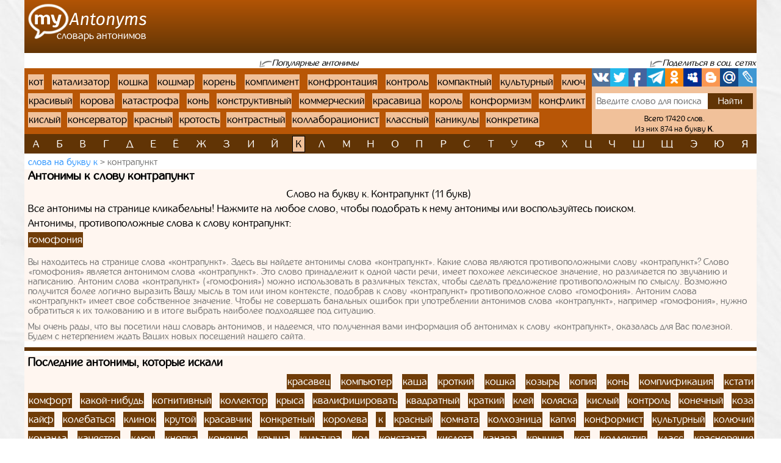

--- FILE ---
content_type: text/html; charset=UTF-8
request_url: https://myantonyms.ru/k-letter/kontrapunkt-55697
body_size: 7226
content:
<!doctype html>
<html lang="ru">
  <head>
    <!-- Required meta tags -->
    <meta charset="utf-8">
    <meta name="viewport" content="width=device-width, initial-scale=1, shrink-to-fit=no">
    
    <!-- Bootstrap CSS -->
    <link rel="stylesheet" href="https://myantonyms.ru/themes/smartguin/assets/vendor/bootstrap/css/bootstrap.min.css?1">
    <!-- App CSS -->
    <link rel="stylesheet" href="https://myantonyms.ru/themes/smartguin/assets/css/main.css?2">
    
    <title>Антонимы к слову контрапункт | Противоположные слова</title>
    <meta name="description" content="Антонимы к слову контрапункт. Лучший онлайн словарь антонимов Русского языка.">
    <meta name="keywords" content="контрапункт, антонимы к слову контрапункт, подобрать, найти, словарь, онлайн">
    <link href="https://myantonyms.ru/themes/smartguin/assets/images/favicon.ico?1" type="image/x-icon" rel="shortcut icon">
    <meta name="referrer" content="origin">
    <meta name="author" content="D.panchenko">
    
    <!-- OG: -->
    <meta property="og:type" content="website">
    <meta property="og:title" content="Антонимы к слову контрапункт | Противоположные слова">
    <meta property="og:image" content="https://myantonyms.ru/themes/smartguin/assets/images/socs.png?1">
    <meta property="og:url" content="https://myantonyms.ru/letter/k/kontrapunkt-55697">
    <meta property="og:description" content="Антонимы к слову контрапункт. Лучший онлайн словарь антонимов Русского языка.">
    <meta property="og:site_name" content="Myantonyms">

    <meta property="og:cnt_title" content="Антонимы. Словарь антонимов.">
    <meta property="og:cnt_image" content="https://myantonyms.ru/themes/smartguin/assets/images/socs.png?1">
    <meta property="og:cnt_url" content="https://myantonyms.ru/">
    <meta property="og:cnt_description" content="Лучший онлайн словарь антонимов Русского языка. Все антонимы. Быстрый поиск и подбор нужных антонимов. Всего словарь содержит 17420 слов.">
    
    <!-- Adv -->
    					<script src="https://yandex.ru/ads/system/context.js" async></script>
			<script>window.yaContextCb = window.yaContextCb || [];</script>
									<script async src="https://ad.mail.ru/static/ads-async.js"></script>
		    	
    <!-- Scripts -->
    <script>
		function share_me(node) {
			var popup_width = 626;
			var popup_height = 436;
			var min_width = 768;
			var min_height = 535;
			if (!this.title) this.title = encodeURIComponent(document.querySelector('meta[property=\'og:cnt_title\']').getAttribute('content'));
			if (!this.description) this.description = encodeURIComponent(document.querySelector('meta[property=\'og:cnt_description\']').getAttribute('content'));
			if (!this.image) this.image = encodeURIComponent(document.querySelector('meta[property=\'og:cnt_image\']').getAttribute('content'));
			if (!this.href) this.href = encodeURIComponent(document.querySelector('meta[property=\'og:cnt_url\']').getAttribute('content'));
			var type = node.getAttribute('data-count');
			var url = {
			  vk: 'https://vk.com/share.php?url='+ this.href +'&title='+ this.title +'&image='+ this.image +'&description='+ this.description,
			  twi: 'https://twitter.com/intent/tweet?url='+ this.href +'&text='+ this.description,
			  fb: 'https://www.facebook.com/sharer.php?src=sp&u='+ this.href +'&summary='+ this.description +'&title='+ this.title +'&picture='+ this.image,
			  Telegram: 'https://telegram.me/share/url?url='+ this.href +'&text='+ this.description,
			  odkl: 'https://connect.ok.ru/dk?st.cmd=WidgetSharePreview&st.title='+ this.title +'&st.shareUrl='+ this.href,
			  MySpace: 'https://www.myspace.com/Modules/PostTo/Pages/?u='+ this.href +'&t='+ this.title +'&c='+ this.description,
			  Blogger: 'https://www.blogger.com/blog_this.pyra?t='+ this.title +'&u='+ this.href +'&n='+ this.description,
			  mail: 'https://connect.mail.ru/share?url='+ this.href +'&title='+ this.title +'&description='+ this.description +'&imageurl='+ this.image,
			  LiveJournal: 'https://www.livejournal.com/update.bml?event='+ this.href +'&subject='+ this.description
			};
			if (typeof url[type] == 'undefined')
			  return;
			var popup = function(){
			  var left = screen.width/2 - popup_width/2;
			  var top = screen.height/2 - popup_height/2;
			  return window.open(cur_url, '_blank', 'scrollbars=0, resizable=1, menubar=0, toolbar=0, status=0, width='+ popup_width +',height='+ popup_height +',left='+ left +',top='+ top);
			};
			var cur_url = url[type];
			var link = function(){
			  node.setAttribute('href', cur_url);
			  return true;
			};
			if (screen.width < min_width || screen.height < min_height)
			  return link();
			if (popup(url[type]) === null)
			  return link();
			return false;
		}
		if ( window.matchMedia('screen and (min-device-width: 768px)').matches )
			document.documentElement.classList.add('desktop');
		else
			document.documentElement.classList.add('mobile');
    </script>
  </head>
  <body class="container-fluid p-0">

    <!-- Реклама попапер -->
                                <!-- Yandex.RTB R-A-518182-5 --> 
            <script>window.yaContextCb.push(()=>{
                        Ya.Context.AdvManager.render({
                        type: 'fullscreen',
                        platform: 'touch',
                        blockId: 'R-A-518182-5'
                        })
                    })</script>
            	
    <div class="content">
      <!-- Шапка 1 -->
      <header>
	<div class="logo">
	            
				<a href="/" title="Словарь антонимов"><img src="https://myantonyms.ru/themes/smartguin/assets/images/logo.png?1" alt="Myantonyms"><strong>Словарь антонимов</strong></a>
			</div>
	<div class="aside">
                                    <div id="yandex_rtb_R-A-518182-1"></div>
                        <script>
                window['yandex_rtb_R-A-518182-1'] = document.getElementById('yandex_rtb_R-A-518182-1');
                                if ( window.matchMedia('screen and (min-device-width:768px)').matches ) {
                    window.yaContextCb.push( () => {
                        Ya.Context.AdvManager.render({ renderTo: 'yandex_rtb_R-A-518182-1',
                                                       blockId: 'R-A-518182-1',
                                                       onRender: (data) => {
                                                                                                                      window['yandex_rtb_R-A-518182-1'].classList.remove('d-none');
                                                       }
                                                     }, () => {
                                                                  window['yandex_rtb_R-A-518182-1'].classList.add('d-none');
                                                                                                                                }
                                                    )
                                                   }
                                           )
                } else {
                    window['yandex_rtb_R-A-518182-1'].remove();
                                    }
            </script>
            	</div>
</header>	  
      <!-- Реклама для мобилки -->
      <div id="ads_mobile_top" class="">
                                <div id="yandex_rtb_R-A-518182-6"></div>
                        <script>
                window['yandex_rtb_R-A-518182-6'] = document.getElementById('yandex_rtb_R-A-518182-6');
                                if ( window.matchMedia('screen and (max-device-width:767px)').matches ) {
                    window.yaContextCb.push( () => {
                        Ya.Context.AdvManager.render({ renderTo: 'yandex_rtb_R-A-518182-6',
                                                       blockId: 'R-A-518182-6',
                                                       onRender: (data) => {
                                                                                                                      window['yandex_rtb_R-A-518182-6'].classList.remove('d-none');
                                                       }
                                                     }, () => {
                                                                  window['yandex_rtb_R-A-518182-6'].classList.add('d-none');
                                                                                                                                }
                                                    )
                                                   }
                                           )
                } else {
                    window['yandex_rtb_R-A-518182-6'].remove();
                                    }
            </script>
            </div>      
      <!-- Шапка 2 -->
      <section id="popular" class="row m-0">
	<div class="col-12 p-0">
		<div>
			<span>Популярные антонимы</span>
		</div>
		
		<div>
			<span>Поделиться в соц. сетях</span>
		</div>
	</div>
	
	<div class="col p-0">
		<ol class="ol">
								<li><a href="/k-letter/kot-57102">кот</a></li>
											<li><a href="/k-letter/katalizator-51470">катализатор</a></li>
											<li><a href="/k-letter/koska-57299">кошка</a></li>
											<li><a href="/k-letter/kosmar-57305">кошмар</a></li>
											<li><a href="/k-letter/koren-56345">корень</a></li>
											<li><a href="/k-letter/kompliment-55039">комплимент</a></li>
											<li><a href="/k-letter/konfrontacia-55950">конфронтация</a></li>
											<li><a href="/k-letter/kontrol-55793">контроль</a></li>
											<li><a href="/k-letter/kompaktnyi-54937">компактный</a></li>
											<li><a href="/k-letter/kulturnyi-59163">культурный</a></li>
											<li><a href="/k-letter/kluc-53541">ключ</a></li>
											<li><a href="/k-letter/krasivyi-57467">красивый</a></li>
											<li><a href="/k-letter/korova-56531">корова</a></li>
											<li><a href="/k-letter/katastrofa-51525">катастрофа</a></li>
											<li><a href="/k-letter/kon-56052">конь</a></li>
											<li><a href="/k-letter/konstruktivnyi-55558">конструктивный</a></li>
											<li><a href="/k-letter/kommerceskii-54856">коммерческий</a></li>
											<li><a href="/k-letter/krasavica-57459">красавица</a></li>
											<li><a href="/k-letter/korol-56553">король</a></li>
											<li><a href="/k-letter/konformizm-55942">конформизм</a></li>
											<li><a href="/k-letter/konflikt-55928">конфликт</a></li>
											<li><a href="/k-letter/kislyi-52916">кислый</a></li>
											<li><a href="/k-letter/konservator-55449">консерватор</a></li>
											<li><a href="/k-letter/krasnyi-57596">красный</a></li>
											<li><a href="/k-letter/krotost-58404">кротость</a></li>
											<li><a href="/k-letter/kontrastnyi-55725">контрастный</a></li>
											<li><a href="/k-letter/kollaboracionist-54259">коллаборационист</a></li>
											<li><a href="/k-letter/klassnyi-53114">классный</a></li>
											<li><a href="/k-letter/kanikuly-50428">каникулы</a></li>
											<li><a href="/k-letter/konkretika-55346">конкретика</a></li>
							</ol>
	</div>
	
	<div>
		<span>Поделиться в соц. сетях</span>
	</div>
	
	<div class="col p-0">
		<div class="share42init">
			<span class="share_me">
	        			<a rel="nofollow" href="#" data-count="vk" onclick="return share_me(this)" title="Поделиться В Контакте" target="_blank"></a>
		            			<a rel="nofollow" href="#" data-count="twi" onclick="return share_me(this)" title="Добавить в Twitter" target="_blank"></a>
		            			<a rel="nofollow" href="#" data-count="fb" onclick="return share_me(this)" title="Поделиться в Facebook" target="_blank"></a>
		            			<a rel="nofollow" href="#" data-count="Telegram" onclick="return share_me(this)" title="Поделиться в Телеграм" target="_blank"></a>
		            			<a rel="nofollow" href="#" data-count="odkl" onclick="return share_me(this)" title="Добавить в Одноклассники" target="_blank"></a>
		            			<a rel="nofollow" href="#" data-count="MySpace" onclick="return share_me(this)" title="Добавить в MySpace" target="_blank"></a>
		            			<a rel="nofollow" href="#" data-count="Blogger" onclick="return share_me(this)" title="Опубликовать в Blogger.com" target="_blank"></a>
		            			<a rel="nofollow" href="#" data-count="mail" onclick="return share_me(this)" title="Поделиться в Моем Мире@Mail.Ru" target="_blank"></a>
		            			<a rel="nofollow" href="#" data-count="LiveJournal" onclick="return share_me(this)" title="Опубликовать в LiveJournal" target="_blank"></a>
		    </span>		</div>
		<form action="/search">
			<input maxlength="64" name="q" placeholder="Введите слово для поиска" value=""
				><input type="submit" title="Поиск" value="Найти">
		</form>
		<div>
			<span>Всего 17420 слов.</span>
						<span>Из них 874 на букву <strong>к</strong>.</span>
					</div>
	</div>
</section>      
      <!-- Навигаця по-алфавиту -->
      <nav id="alphabet" class="navbar navbar-expand-md navbar-light">
	<button class="navbar-toggler" type="button" data-toggle="collapse" data-target="#alphabet-list" aria-controls="alphabet-list" aria-expanded="false" aria-label="Toggle navigation">
		<span class="navbar-toggler-icon"></span>
	</button>
	<span class="navbar-text">Поиск по буквам</span>
	<div class="collapse navbar-collapse" id="alphabet-list">
		
		<hr>
		
		<ul class="navbar-nav">
								<li class="nav-item"><a class="nav-link" href="/a-letter">а</a></li>
											<li class="nav-item"><a class="nav-link" href="/b-letter">б</a></li>
											<li class="nav-item"><a class="nav-link" href="/v-letter">в</a></li>
											<li class="nav-item"><a class="nav-link" href="/g-letter">г</a></li>
											<li class="nav-item"><a class="nav-link" href="/d-letter">д</a></li>
											<li class="nav-item"><a class="nav-link" href="/e-letter">е</a></li>
											<li class="nav-item"><a class="nav-link" href="/yo-letter">ё</a></li>
											<li class="nav-item"><a class="nav-link" href="/zh-letter">ж</a></li>
											<li class="nav-item"><a class="nav-link" href="/z-letter">з</a></li>
											<li class="nav-item"><a class="nav-link" href="/i-letter">и</a></li>
											<li class="nav-item"><a class="nav-link" href="/yi-letter">й</a></li>
											<li class="nav-item active"><strong class="nav-link">к</strong></li>
											<li class="nav-item"><a class="nav-link" href="/l-letter">л</a></li>
											<li class="nav-item"><a class="nav-link" href="/m-letter">м</a></li>
											<li class="nav-item"><a class="nav-link" href="/n-letter">н</a></li>
											<li class="nav-item"><a class="nav-link" href="/o-letter">о</a></li>
											<li class="nav-item"><a class="nav-link" href="/p-letter">п</a></li>
											<li class="nav-item"><a class="nav-link" href="/r-letter">р</a></li>
											<li class="nav-item"><a class="nav-link" href="/s-letter">с</a></li>
											<li class="nav-item"><a class="nav-link" href="/t-letter">т</a></li>
											<li class="nav-item"><a class="nav-link" href="/u-letter">у</a></li>
											<li class="nav-item"><a class="nav-link" href="/f-letter">ф</a></li>
											<li class="nav-item"><a class="nav-link" href="/h-letter">х</a></li>
											<li class="nav-item"><a class="nav-link" href="/cz-letter">ц</a></li>
											<li class="nav-item"><a class="nav-link" href="/ch-letter">ч</a></li>
											<li class="nav-item"><a class="nav-link" href="/sh-letter">ш</a></li>
											<li class="nav-item"><a class="nav-link" href="/sc-letter">щ</a></li>
											<li class="nav-item"><a class="nav-link" href="/ye-letter">э</a></li>
											<li class="nav-item"><a class="nav-link" href="/yu-letter">ю</a></li>
											<li class="nav-item"><a class="nav-link" href="/ya-letter">я</a></li>
							</ul>
	</div>
</nav>
      
      <!-- Хлебные крошки -->
      <section id="bread">
					<nav>
			<ol>
				<li><a href="/k-letter?page=6"
					>Слова на букву к</a></li>
				<li><strong>контрапункт</strong></li>
			</ol>
		</nav>
			<!--
	<div>
		<div id="yandex_rtb_"></div>
	</div>
	-->
	</section>      
      <!-- Раздел -->
      <main>
	<h1>Антонимы к слову контрапункт</h1>
	<aside class="float-md-left" id="article_main">
				                                    <div id="yandex_rtb_R-A-518182-2"></div>
                        <script>
                window['yandex_rtb_R-A-518182-2'] = document.getElementById('yandex_rtb_R-A-518182-2');
                                if ( window.matchMedia('screen and (min-device-width:768px)').matches ) {
                    window.yaContextCb.push( () => {
                        Ya.Context.AdvManager.render({ renderTo: 'yandex_rtb_R-A-518182-2',
                                                       blockId: 'R-A-518182-2',
                                                       onRender: (data) => {
                                                                                                                      window['yandex_rtb_R-A-518182-2'].classList.remove('d-none');
                                                       }
                                                     }, () => {
                                                                  window['yandex_rtb_R-A-518182-2'].classList.add('d-none');
                                                                                                                                }
                                                    )
                                                   }
                                           )
                } else {
                    window['yandex_rtb_R-A-518182-2'].remove();
                                    }
            </script>
                                                <div id="yandex_rtb_R-A-518182-7"></div>
                        <script>
                window['yandex_rtb_R-A-518182-7'] = document.getElementById('yandex_rtb_R-A-518182-7');
                                if ( window.matchMedia('screen and (max-device-width:767px)').matches ) {
                    window.yaContextCb.push( () => {
                        Ya.Context.AdvManager.render({ renderTo: 'yandex_rtb_R-A-518182-7',
                                                       blockId: 'R-A-518182-7',
                                                       onRender: (data) => {
                                                                                                                      window['yandex_rtb_R-A-518182-7'].classList.remove('d-none');
                                                       }
                                                     }, () => {
                                                                  window['yandex_rtb_R-A-518182-7'].classList.add('d-none');
                                                                                                                                }
                                                    )
                                                   }
                                           )
                } else {
                    window['yandex_rtb_R-A-518182-7'].remove();
                                    }
            </script>
            	</aside>
	<div>
				
		<!-- Список слов по букве -->
				
		<!-- Само слово -->
				<p class="mg-5px">Слово на букву к. Контрапункт (11 букв)</p>
	<p class="mg-5px">Все антонимы на странице кликабельны! Нажмите на любое слово, чтобы подобрать к нему антонимы или воспользуйтесь поиском.</p>
			<p class="mg-5px">Антонимы, противоположные слова к слову контрапункт:</p>
		<ul class="list">
							<li><a href="/g-letter/gomofonia-26755">гомофония</a>
					</ul>
				
		<article class="nex-text">
		<p>Вы находитесь на странице слова «контрапункт». Здесь вы найдете антонимы слова «контрапункт».
								Какие слова являются противоположными слову «контрапункт»?
								Слово «гомофония» является антонимом слова «контрапункт».
								Это слово принадлежит к одной части речи, имеет похожее лексическое значение, но различается по звучанию и написанию.
								Антоним слова «контрапункт» («гомофония») можно использовать в различных текстах, чтобы сделать предложение противоположным по смыслу.
								Возможно получится более логично выразить Вашу мысль в том или ином контексте,
								подобрав к слову «контрапункт» противоположное слово «гомофония».
								Антоним слова «контрапункт» имеет свое собственное значение.
								Чтобы не совершать банальных ошибок при употреблении антонимов слова «контрапункт»,
								например «гомофония», нужно обратиться к их толкованию и в итоге выбрать наиболее подходящее под ситуацию.</p>
											 										<p>Мы очень рады, что вы посетили наш словарь антонимов, и надеемся, что полученная вами информация об антонимах к слову «контрапункт»,
							оказалась для Вас полезной. Будем с нетерпением ждать Ваших новых посещений нашего сайта.</p>	</article>

			</div>
</main>      
      <!-- Постраничная навигация -->
      <section id="page-nav" class="">
	</section>      
      <!-- Последние искомые слова -->
      <section id="last-search">
	<div class="h2">Последние антонимы, которые искали</div>
	<aside class="float-md-left" id="footer_main">
		<script>
			if ( window.matchMedia('screen and (max-device-width: 767px)').matches && '1' )
				document.getElementById('footer_main').classList.add('vk-adv');
		</script>
                                    <div id="yandex_rtb_R-A-518182-3"></div>
                        <script>
                window['yandex_rtb_R-A-518182-3'] = document.getElementById('yandex_rtb_R-A-518182-3');
                                if ( window.matchMedia('screen and (min-device-width:768px)').matches ) {
                    window.yaContextCb.push( () => {
                        Ya.Context.AdvManager.render({ renderTo: 'yandex_rtb_R-A-518182-3',
                                                       blockId: 'R-A-518182-3',
                                                       onRender: (data) => {
                                                                                                                      window['yandex_rtb_R-A-518182-3'].classList.remove('d-none');
                                                       }
                                                     }, () => {
                                                                  window['yandex_rtb_R-A-518182-3'].classList.add('d-none');
                                                                                                                                }
                                                    )
                                                   }
                                           )
                } else {
                    window['yandex_rtb_R-A-518182-3'].remove();
                                    }
            </script>
            		                            <ins class="mrg-tag vk-adv-square" data-ad-client="ad-1462156" data-ad-slot="1462156" id="vk-elem-1462156"></ins>
            <script>
                if ( window.matchMedia('screen and (max-device-width:767px)').matches ) {
                    (MRGtag = window.MRGtag || []).push({});
                } else {
                    document.getElementById('vk-elem-1462156').remove();
                }
            </script>
            	</aside>
	<div>
		<ol>
								<li><a href="/k-letter/krasavec-57458">красавец</a></li>
											<li><a href="/k-letter/komputer-55114">компьютер</a></li>
											<li><a href="/k-letter/kasa-51762">каша</a></li>
											<li><a href="/k-letter/krotkii-58395">кроткий</a></li>
											<li><a href="/k-letter/koska-57299">кошка</a></li>
											<li><a href="/k-letter/kozyr-54005">козырь</a></li>
											<li><a href="/k-letter/kopia-56178">копия</a></li>
											<li><a href="/k-letter/kon-56052">конь</a></li>
											<li><a href="/k-letter/komplifikacia-55043">комплификация</a></li>
											<li><a href="/k-letter/kstati-58832">кстати</a></li>
											<li><a href="/k-letter/komfort-55143">комфорт</a></li>
											<li><a href="/k-letter/kakoi-nibud-49802">какой-нибудь</a></li>
											<li><a href="/k-letter/kognitivnyi-53854">когнитивный</a></li>
											<li><a href="/k-letter/kollektor-54301">коллектор</a></li>
											<li><a href="/k-letter/krysa-58698">крыса</a></li>
											<li><a href="/k-letter/kvalificirovat-51908">квалифицировать</a></li>
											<li><a href="/k-letter/kvadratnyi-51836">квадратный</a></li>
											<li><a href="/k-letter/kratkii-57623">краткий</a></li>
											<li><a href="/k-letter/klei-53186">клей</a></li>
											<li><a href="/k-letter/kolaska-54623">коляска</a></li>
											<li><a href="/k-letter/kislyi-52916">кислый</a></li>
											<li><a href="/k-letter/kontrol-55793">контроль</a></li>
											<li><a href="/k-letter/konecnyi-55319">конечный</a></li>
											<li><a href="/k-letter/koza-53956">коза</a></li>
											<li><a href="/k-letter/kaif-49745">кайф</a></li>
											<li><a href="/k-letter/kolebatsa-54174">колебаться</a></li>
											<li><a href="/k-letter/klinok-53364">клинок</a></li>
											<li><a href="/k-letter/krutoi-58626">крутой</a></li>
											<li><a href="/k-letter/krasavcik-57462">красавчик</a></li>
											<li><a href="/k-letter/konkretnyi-55352">конкретный</a></li>
											<li><a href="/k-letter/koroleva-56543">королева</a></li>
											<li><a href="/k-letter/k-49368">к</a></li>
											<li><a href="/k-letter/krasnyi-57596">красный</a></li>
											<li><a href="/k-letter/komnata-54908">комната</a></li>
											<li><a href="/k-letter/kolhoznica-54532">колхозница</a></li>
											<li><a href="/k-letter/kapla-50699">капля</a></li>
											<li><a href="/k-letter/konformist-55943">конформист</a></li>
											<li><a href="/k-letter/kulturnyi-59163">культурный</a></li>
											<li><a href="/k-letter/kolucii-54605">колючий</a></li>
											<li><a href="/k-letter/komanda-54631">команда</a></li>
											<li><a href="/k-letter/kacestvo-51747">качество</a></li>
											<li><a href="/k-letter/kluc-53541">ключ</a></li>
											<li><a href="/k-letter/knopka-53661">кнопка</a></li>
											<li><a href="/k-letter/konecno-55313">конечно</a></li>
											<li><a href="/k-letter/krysa-58708">крыша</a></li>
											<li><a href="/k-letter/kultura-59139">культура</a></li>
											<li><a href="/k-letter/kod-53865">код</a></li>
											<li><a href="/k-letter/konstanta-55515">константа</a></li>
											<li><a href="/k-letter/kislota-52900">кислота</a></li>
											<li><a href="/k-letter/kanava-50327">канава</a></li>
											<li><a href="/k-letter/kryska-58712">крышка</a></li>
											<li><a href="/k-letter/kot-57102">кот</a></li>
											<li><a href="/k-letter/kollektiv-54286">коллектив</a></li>
											<li><a href="/k-letter/klass-53090">класс</a></li>
											<li><a href="/k-letter/krasnorecie-57569">красноречие</a></li>
											<li><a href="/k-letter/konservativnyi-55447">консервативный</a></li>
											<li><a href="/k-letter/kniznyi-53650">книжный</a></li>
											<li><a href="/k-letter/komedia-54738">комедия</a></li>
											<li><a href="/k-letter/kartina-51228">картина</a></li>
											<li><a href="/k-letter/konkurentnyi-55358">конкурентный</a></li>
							</ol>
	</div>
</section>      
    </div>
  
    <!-- Подвал -->
    <footer>
	<div>
		<div>&copy; Myantonyms
				2016-2026.</div>
		<ul>
						<li>
				<a href="/about" rel="nofollow" target="_blank">Информация</a>
			</li>
						<li>
				<a href="https://vk.com/labmantissa" rel="nofollow" target="_blank">Связаться с нами</a>
			</li>
		</ul>
	</div>
	<div>
        		<a href="https://top.mail.ru/jump?from=2784254" rel="nofollow" target="_blank">
			<img src="https://top-fwz1.mail.ru/counter?id=2784254;t=470;l=1" title="Top.Mail.Ru" alt="Top.Mail.Ru">
		</a>
		<span id="top100_widget"></span>
		<a href="https://www.liveinternet.ru/click" rel="nofollow" target="_blank" id="liveinternet-link">
			<img id="licntE816" title="LiveInternet: показано число просмотров за 24 часа, посетителей за 24 часа и за сегодня"
				src="[data-uri]" alt="LiveInternet счётчик">
		</a>
        	</div>
</footer>	
	<!-- Счётчики -->
    	<!-- Яндекс метрика -->
    <script>(function(){ window.ym = window.ym || function(){ ( window.ym.a = window.ym.a || [] ).push(arguments); }; window.ym.l = 1 * new Date(); })();</script>
    <script src="https://mc.yandex.ru/metrika/tag.js" async></script>
    <script>ym(37637525, 'init', { clickmap: true, trackLinks: true, accurateTrackBounce: true });</script>
    <!-- Гугл аналитика -->
    <script src="https://www.googletagmanager.com/gtag/js?id=G-PT2KM05WPN" async></script>
    <script>window.dataLayer = window.dataLayer || []; function gtag(){dataLayer.push(arguments);} gtag('js', new Date()); gtag('config', 'G-PT2KM05WPN');</script>
    <!--LiveInternet -->
    <script>(function(d,s){d.getElementById("licntE816").src=
	"https://counter.yadro.ru/hit?t15.7;r"+escape(d.referrer)+
	((typeof(s)=="undefined")?"":";s"+s.width+"*"+s.height+"*"+
	(s.colorDepth?s.colorDepth:s.pixelDepth))+";u"+escape(d.URL)+
	";h"+escape(d.title.substring(0,150))+";"+Math.random()})
	(document,screen);
    document.getElementById('liveinternet-link').classList.add('show');</script>
    <!-- Mail -->
    <script>var _tmr = window._tmr || (window._tmr = []); _tmr.push({id: "2784254", type: "pageView", start: (new Date()).getTime()});</script>
    <script src="https://top-fwz1.mail.ru/js/code.js" id="topmailru-code" async></script>
    <!-- Rambler -->
    <script>(window['_top100q'] = window['_top100q'] || []).push(function() {
          var options = { project: 4427842, element: 'top100_widget', }; 
      try { window.top100Counter = new top100(options); } catch(e) { } });</script>
    <script src="https://st.top100.ru/top100/top100.js" async></script>
        
    <!-- Optional JavaScript -->
    <!-- jQuery first, then Popper.js, then Bootstrap JS -->
    <script src="https://myantonyms.ru/themes/smartguin/assets/vendor/jquery/3.5.1.slim.min.js?1"></script>
    <script src="https://myantonyms.ru/themes/smartguin/assets/vendor/popper/1.16.1.min.js?1"></script>
    <script src="https://myantonyms.ru/themes/smartguin/assets/vendor/bootstrap/js/bootstrap.min.js?1"></script>

        
  </body>
</html>